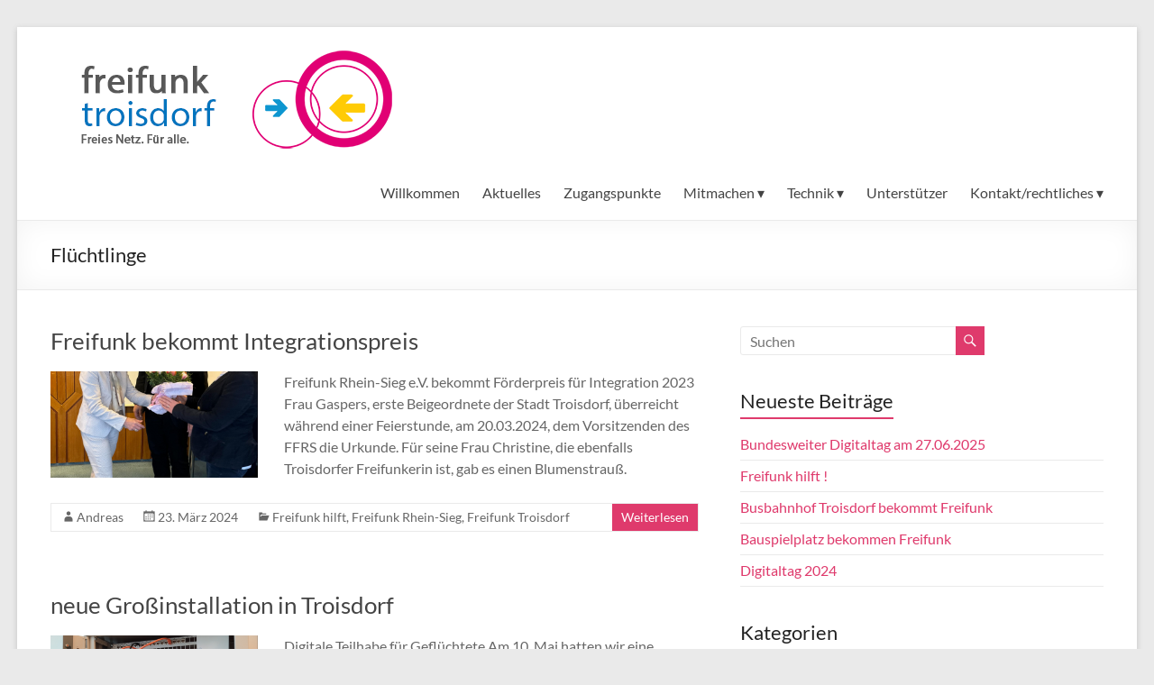

--- FILE ---
content_type: text/html; charset=UTF-8
request_url: https://freifunk-troisdorf.de/tag/fluechtlinge/
body_size: 11796
content:
<!DOCTYPE html>
<!--[if IE 7]>
<html class="ie ie7" dir="ltr"  xmlns="http://www.w3.org/1999/xhtml" prefix="" lang="de">
<![endif]-->
<!--[if IE 8]>
<html class="ie ie8" dir="ltr"  xmlns="http://www.w3.org/1999/xhtml" prefix="" lang="de">
<![endif]-->
<!--[if !(IE 7) & !(IE 8)]><!-->
<html dir="ltr"  xmlns="http://www.w3.org/1999/xhtml" prefix="" lang="de">
<!--<![endif]-->
<head>
	<meta charset="UTF-8" />
	<meta name="viewport" content="width=device-width, initial-scale=1">
	<link rel="profile" href="http://gmpg.org/xfn/11" />
	
<!-- BEGIN Metadata added by the Add-Meta-Tags WordPress plugin -->
<meta name="description" content="Content tagged with Flüchtlinge." />
<meta name="keywords" content="flüchtlinge" />
<meta property="og:type" content="website" />
<meta property="og:site_name" content="Freifunk Troisdorf" />
<meta property="og:title" content="Flüchtlinge" />
<meta property="og:url" content="https://freifunk-troisdorf.de/tag/fluechtlinge/" />
<meta property="og:description" content="Content tagged with Flüchtlinge." />
<meta property="og:locale" content="de" />
<link rel="publisher" type="text/html" title="Freifunk Troisdorf" href="https://freifunk-troisdorf.de/" />
<!-- END Metadata added by the Add-Meta-Tags WordPress plugin -->

<title>Flüchtlinge | Freifunk Troisdorf</title>

		<!-- All in One SEO 4.3.0 - aioseo.com -->
		<meta name="robots" content="max-image-preview:large" />
		<link rel="canonical" href="https://freifunk-troisdorf.de/tag/fluechtlinge/" />
		<meta name="generator" content="All in One SEO (AIOSEO) 4.3.0 " />
		<script type="application/ld+json" class="aioseo-schema">
			{"@context":"https:\/\/schema.org","@graph":[{"@type":"BreadcrumbList","@id":"https:\/\/freifunk-troisdorf.de\/tag\/fluechtlinge\/#breadcrumblist","itemListElement":[{"@type":"ListItem","@id":"https:\/\/freifunk-troisdorf.de\/#listItem","position":1,"item":{"@type":"WebPage","@id":"https:\/\/freifunk-troisdorf.de\/","name":"Home","description":"Freies Netz. F\u00fcr alle. Die nichtkommerzielle Initiative f\u00fcr freie Netzwerke (WLAN, LoRaWAN u.a.) in der Region Rhein-Sieg Jeder darf Freifunk nutzen, ohne Registrierung oder Anmeldung! Verbinde dich einfach mit deinem Smartphone, Tablet, Notebook - wie zu Hause. Du brauchst keine spezielle Software! Mach mit, erweitere das Netzwerk und sorge daf\u00fcr, dass alle freies Internet nutzen","url":"https:\/\/freifunk-troisdorf.de\/"},"nextItem":"https:\/\/freifunk-troisdorf.de\/tag\/fluechtlinge\/#listItem"},{"@type":"ListItem","@id":"https:\/\/freifunk-troisdorf.de\/tag\/fluechtlinge\/#listItem","position":2,"item":{"@type":"WebPage","@id":"https:\/\/freifunk-troisdorf.de\/tag\/fluechtlinge\/","name":"Fl\u00fcchtlinge","url":"https:\/\/freifunk-troisdorf.de\/tag\/fluechtlinge\/"},"previousItem":"https:\/\/freifunk-troisdorf.de\/#listItem"}]},{"@type":"CollectionPage","@id":"https:\/\/freifunk-troisdorf.de\/tag\/fluechtlinge\/#collectionpage","url":"https:\/\/freifunk-troisdorf.de\/tag\/fluechtlinge\/","name":"Fl\u00fcchtlinge | Freifunk Troisdorf","inLanguage":"de-DE","isPartOf":{"@id":"https:\/\/freifunk-troisdorf.de\/#website"},"breadcrumb":{"@id":"https:\/\/freifunk-troisdorf.de\/tag\/fluechtlinge\/#breadcrumblist"}},{"@type":"Organization","@id":"https:\/\/freifunk-troisdorf.de\/#organization","name":"Freifunk Troisdorf","url":"https:\/\/freifunk-troisdorf.de\/","logo":{"@type":"ImageObject","url":"https:\/\/freifunk-troisdorf.de\/wp-content\/uploads\/2014\/12\/head.png","@id":"https:\/\/freifunk-troisdorf.de\/#organizationLogo","width":400,"height":134},"image":{"@id":"https:\/\/freifunk-troisdorf.de\/#organizationLogo"}},{"@type":"WebSite","@id":"https:\/\/freifunk-troisdorf.de\/#website","url":"https:\/\/freifunk-troisdorf.de\/","name":"Freifunk Troisdorf","description":"Freies Netz. F\u00fcr alle.","inLanguage":"de-DE","publisher":{"@id":"https:\/\/freifunk-troisdorf.de\/#organization"}}]}
		</script>
		<!-- All in One SEO -->

<link rel="alternate" type="application/rss+xml" title="Freifunk Troisdorf &raquo; Feed" href="https://freifunk-troisdorf.de/feed/" />
<link rel="alternate" type="application/rss+xml" title="Freifunk Troisdorf &raquo; Kommentar-Feed" href="https://freifunk-troisdorf.de/comments/feed/" />
<link rel="alternate" type="application/rss+xml" title="Freifunk Troisdorf &raquo; Flüchtlinge Schlagwort-Feed" href="https://freifunk-troisdorf.de/tag/fluechtlinge/feed/" />
<script type="text/javascript">
window._wpemojiSettings = {"baseUrl":"https:\/\/s.w.org\/images\/core\/emoji\/14.0.0\/72x72\/","ext":".png","svgUrl":"https:\/\/s.w.org\/images\/core\/emoji\/14.0.0\/svg\/","svgExt":".svg","source":{"concatemoji":"https:\/\/freifunk-troisdorf.de\/wp-includes\/js\/wp-emoji-release.min.js?ver=df61ade32e005fe3c998dca53103e1f8"}};
/*! This file is auto-generated */
!function(e,a,t){var n,r,o,i=a.createElement("canvas"),p=i.getContext&&i.getContext("2d");function s(e,t){var a=String.fromCharCode,e=(p.clearRect(0,0,i.width,i.height),p.fillText(a.apply(this,e),0,0),i.toDataURL());return p.clearRect(0,0,i.width,i.height),p.fillText(a.apply(this,t),0,0),e===i.toDataURL()}function c(e){var t=a.createElement("script");t.src=e,t.defer=t.type="text/javascript",a.getElementsByTagName("head")[0].appendChild(t)}for(o=Array("flag","emoji"),t.supports={everything:!0,everythingExceptFlag:!0},r=0;r<o.length;r++)t.supports[o[r]]=function(e){if(p&&p.fillText)switch(p.textBaseline="top",p.font="600 32px Arial",e){case"flag":return s([127987,65039,8205,9895,65039],[127987,65039,8203,9895,65039])?!1:!s([55356,56826,55356,56819],[55356,56826,8203,55356,56819])&&!s([55356,57332,56128,56423,56128,56418,56128,56421,56128,56430,56128,56423,56128,56447],[55356,57332,8203,56128,56423,8203,56128,56418,8203,56128,56421,8203,56128,56430,8203,56128,56423,8203,56128,56447]);case"emoji":return!s([129777,127995,8205,129778,127999],[129777,127995,8203,129778,127999])}return!1}(o[r]),t.supports.everything=t.supports.everything&&t.supports[o[r]],"flag"!==o[r]&&(t.supports.everythingExceptFlag=t.supports.everythingExceptFlag&&t.supports[o[r]]);t.supports.everythingExceptFlag=t.supports.everythingExceptFlag&&!t.supports.flag,t.DOMReady=!1,t.readyCallback=function(){t.DOMReady=!0},t.supports.everything||(n=function(){t.readyCallback()},a.addEventListener?(a.addEventListener("DOMContentLoaded",n,!1),e.addEventListener("load",n,!1)):(e.attachEvent("onload",n),a.attachEvent("onreadystatechange",function(){"complete"===a.readyState&&t.readyCallback()})),(e=t.source||{}).concatemoji?c(e.concatemoji):e.wpemoji&&e.twemoji&&(c(e.twemoji),c(e.wpemoji)))}(window,document,window._wpemojiSettings);
</script>
<style type="text/css">
img.wp-smiley,
img.emoji {
	display: inline !important;
	border: none !important;
	box-shadow: none !important;
	height: 1em !important;
	width: 1em !important;
	margin: 0 0.07em !important;
	vertical-align: -0.1em !important;
	background: none !important;
	padding: 0 !important;
}
</style>
	<link rel='stylesheet' id='wp-block-library-css' href='https://freifunk-troisdorf.de/wp-includes/css/dist/block-library/style.min.css?ver=df61ade32e005fe3c998dca53103e1f8' type='text/css' media='all' />
<style id='wp-block-library-theme-inline-css' type='text/css'>
.wp-block-audio figcaption{color:#555;font-size:13px;text-align:center}.is-dark-theme .wp-block-audio figcaption{color:hsla(0,0%,100%,.65)}.wp-block-audio{margin:0 0 1em}.wp-block-code{border:1px solid #ccc;border-radius:4px;font-family:Menlo,Consolas,monaco,monospace;padding:.8em 1em}.wp-block-embed figcaption{color:#555;font-size:13px;text-align:center}.is-dark-theme .wp-block-embed figcaption{color:hsla(0,0%,100%,.65)}.wp-block-embed{margin:0 0 1em}.blocks-gallery-caption{color:#555;font-size:13px;text-align:center}.is-dark-theme .blocks-gallery-caption{color:hsla(0,0%,100%,.65)}.wp-block-image figcaption{color:#555;font-size:13px;text-align:center}.is-dark-theme .wp-block-image figcaption{color:hsla(0,0%,100%,.65)}.wp-block-image{margin:0 0 1em}.wp-block-pullquote{border-top:4px solid;border-bottom:4px solid;margin-bottom:1.75em;color:currentColor}.wp-block-pullquote__citation,.wp-block-pullquote cite,.wp-block-pullquote footer{color:currentColor;text-transform:uppercase;font-size:.8125em;font-style:normal}.wp-block-quote{border-left:.25em solid;margin:0 0 1.75em;padding-left:1em}.wp-block-quote cite,.wp-block-quote footer{color:currentColor;font-size:.8125em;position:relative;font-style:normal}.wp-block-quote.has-text-align-right{border-left:none;border-right:.25em solid;padding-left:0;padding-right:1em}.wp-block-quote.has-text-align-center{border:none;padding-left:0}.wp-block-quote.is-large,.wp-block-quote.is-style-large,.wp-block-quote.is-style-plain{border:none}.wp-block-search .wp-block-search__label{font-weight:700}.wp-block-search__button{border:1px solid #ccc;padding:.375em .625em}:where(.wp-block-group.has-background){padding:1.25em 2.375em}.wp-block-separator.has-css-opacity{opacity:.4}.wp-block-separator{border:none;border-bottom:2px solid;margin-left:auto;margin-right:auto}.wp-block-separator.has-alpha-channel-opacity{opacity:1}.wp-block-separator:not(.is-style-wide):not(.is-style-dots){width:100px}.wp-block-separator.has-background:not(.is-style-dots){border-bottom:none;height:1px}.wp-block-separator.has-background:not(.is-style-wide):not(.is-style-dots){height:2px}.wp-block-table{margin:"0 0 1em 0"}.wp-block-table thead{border-bottom:3px solid}.wp-block-table tfoot{border-top:3px solid}.wp-block-table td,.wp-block-table th{word-break:normal}.wp-block-table figcaption{color:#555;font-size:13px;text-align:center}.is-dark-theme .wp-block-table figcaption{color:hsla(0,0%,100%,.65)}.wp-block-video figcaption{color:#555;font-size:13px;text-align:center}.is-dark-theme .wp-block-video figcaption{color:hsla(0,0%,100%,.65)}.wp-block-video{margin:0 0 1em}.wp-block-template-part.has-background{padding:1.25em 2.375em;margin-top:0;margin-bottom:0}
</style>
<link rel='stylesheet' id='classic-theme-styles-css' href='https://freifunk-troisdorf.de/wp-includes/css/classic-themes.min.css?ver=1' type='text/css' media='all' />
<style id='global-styles-inline-css' type='text/css'>
body{--wp--preset--color--black: #000000;--wp--preset--color--cyan-bluish-gray: #abb8c3;--wp--preset--color--white: #ffffff;--wp--preset--color--pale-pink: #f78da7;--wp--preset--color--vivid-red: #cf2e2e;--wp--preset--color--luminous-vivid-orange: #ff6900;--wp--preset--color--luminous-vivid-amber: #fcb900;--wp--preset--color--light-green-cyan: #7bdcb5;--wp--preset--color--vivid-green-cyan: #00d084;--wp--preset--color--pale-cyan-blue: #8ed1fc;--wp--preset--color--vivid-cyan-blue: #0693e3;--wp--preset--color--vivid-purple: #9b51e0;--wp--preset--gradient--vivid-cyan-blue-to-vivid-purple: linear-gradient(135deg,rgba(6,147,227,1) 0%,rgb(155,81,224) 100%);--wp--preset--gradient--light-green-cyan-to-vivid-green-cyan: linear-gradient(135deg,rgb(122,220,180) 0%,rgb(0,208,130) 100%);--wp--preset--gradient--luminous-vivid-amber-to-luminous-vivid-orange: linear-gradient(135deg,rgba(252,185,0,1) 0%,rgba(255,105,0,1) 100%);--wp--preset--gradient--luminous-vivid-orange-to-vivid-red: linear-gradient(135deg,rgba(255,105,0,1) 0%,rgb(207,46,46) 100%);--wp--preset--gradient--very-light-gray-to-cyan-bluish-gray: linear-gradient(135deg,rgb(238,238,238) 0%,rgb(169,184,195) 100%);--wp--preset--gradient--cool-to-warm-spectrum: linear-gradient(135deg,rgb(74,234,220) 0%,rgb(151,120,209) 20%,rgb(207,42,186) 40%,rgb(238,44,130) 60%,rgb(251,105,98) 80%,rgb(254,248,76) 100%);--wp--preset--gradient--blush-light-purple: linear-gradient(135deg,rgb(255,206,236) 0%,rgb(152,150,240) 100%);--wp--preset--gradient--blush-bordeaux: linear-gradient(135deg,rgb(254,205,165) 0%,rgb(254,45,45) 50%,rgb(107,0,62) 100%);--wp--preset--gradient--luminous-dusk: linear-gradient(135deg,rgb(255,203,112) 0%,rgb(199,81,192) 50%,rgb(65,88,208) 100%);--wp--preset--gradient--pale-ocean: linear-gradient(135deg,rgb(255,245,203) 0%,rgb(182,227,212) 50%,rgb(51,167,181) 100%);--wp--preset--gradient--electric-grass: linear-gradient(135deg,rgb(202,248,128) 0%,rgb(113,206,126) 100%);--wp--preset--gradient--midnight: linear-gradient(135deg,rgb(2,3,129) 0%,rgb(40,116,252) 100%);--wp--preset--duotone--dark-grayscale: url('#wp-duotone-dark-grayscale');--wp--preset--duotone--grayscale: url('#wp-duotone-grayscale');--wp--preset--duotone--purple-yellow: url('#wp-duotone-purple-yellow');--wp--preset--duotone--blue-red: url('#wp-duotone-blue-red');--wp--preset--duotone--midnight: url('#wp-duotone-midnight');--wp--preset--duotone--magenta-yellow: url('#wp-duotone-magenta-yellow');--wp--preset--duotone--purple-green: url('#wp-duotone-purple-green');--wp--preset--duotone--blue-orange: url('#wp-duotone-blue-orange');--wp--preset--font-size--small: 13px;--wp--preset--font-size--medium: 20px;--wp--preset--font-size--large: 36px;--wp--preset--font-size--x-large: 42px;--wp--preset--spacing--20: 0.44rem;--wp--preset--spacing--30: 0.67rem;--wp--preset--spacing--40: 1rem;--wp--preset--spacing--50: 1.5rem;--wp--preset--spacing--60: 2.25rem;--wp--preset--spacing--70: 3.38rem;--wp--preset--spacing--80: 5.06rem;}:where(.is-layout-flex){gap: 0.5em;}body .is-layout-flow > .alignleft{float: left;margin-inline-start: 0;margin-inline-end: 2em;}body .is-layout-flow > .alignright{float: right;margin-inline-start: 2em;margin-inline-end: 0;}body .is-layout-flow > .aligncenter{margin-left: auto !important;margin-right: auto !important;}body .is-layout-constrained > .alignleft{float: left;margin-inline-start: 0;margin-inline-end: 2em;}body .is-layout-constrained > .alignright{float: right;margin-inline-start: 2em;margin-inline-end: 0;}body .is-layout-constrained > .aligncenter{margin-left: auto !important;margin-right: auto !important;}body .is-layout-constrained > :where(:not(.alignleft):not(.alignright):not(.alignfull)){max-width: var(--wp--style--global--content-size);margin-left: auto !important;margin-right: auto !important;}body .is-layout-constrained > .alignwide{max-width: var(--wp--style--global--wide-size);}body .is-layout-flex{display: flex;}body .is-layout-flex{flex-wrap: wrap;align-items: center;}body .is-layout-flex > *{margin: 0;}:where(.wp-block-columns.is-layout-flex){gap: 2em;}.has-black-color{color: var(--wp--preset--color--black) !important;}.has-cyan-bluish-gray-color{color: var(--wp--preset--color--cyan-bluish-gray) !important;}.has-white-color{color: var(--wp--preset--color--white) !important;}.has-pale-pink-color{color: var(--wp--preset--color--pale-pink) !important;}.has-vivid-red-color{color: var(--wp--preset--color--vivid-red) !important;}.has-luminous-vivid-orange-color{color: var(--wp--preset--color--luminous-vivid-orange) !important;}.has-luminous-vivid-amber-color{color: var(--wp--preset--color--luminous-vivid-amber) !important;}.has-light-green-cyan-color{color: var(--wp--preset--color--light-green-cyan) !important;}.has-vivid-green-cyan-color{color: var(--wp--preset--color--vivid-green-cyan) !important;}.has-pale-cyan-blue-color{color: var(--wp--preset--color--pale-cyan-blue) !important;}.has-vivid-cyan-blue-color{color: var(--wp--preset--color--vivid-cyan-blue) !important;}.has-vivid-purple-color{color: var(--wp--preset--color--vivid-purple) !important;}.has-black-background-color{background-color: var(--wp--preset--color--black) !important;}.has-cyan-bluish-gray-background-color{background-color: var(--wp--preset--color--cyan-bluish-gray) !important;}.has-white-background-color{background-color: var(--wp--preset--color--white) !important;}.has-pale-pink-background-color{background-color: var(--wp--preset--color--pale-pink) !important;}.has-vivid-red-background-color{background-color: var(--wp--preset--color--vivid-red) !important;}.has-luminous-vivid-orange-background-color{background-color: var(--wp--preset--color--luminous-vivid-orange) !important;}.has-luminous-vivid-amber-background-color{background-color: var(--wp--preset--color--luminous-vivid-amber) !important;}.has-light-green-cyan-background-color{background-color: var(--wp--preset--color--light-green-cyan) !important;}.has-vivid-green-cyan-background-color{background-color: var(--wp--preset--color--vivid-green-cyan) !important;}.has-pale-cyan-blue-background-color{background-color: var(--wp--preset--color--pale-cyan-blue) !important;}.has-vivid-cyan-blue-background-color{background-color: var(--wp--preset--color--vivid-cyan-blue) !important;}.has-vivid-purple-background-color{background-color: var(--wp--preset--color--vivid-purple) !important;}.has-black-border-color{border-color: var(--wp--preset--color--black) !important;}.has-cyan-bluish-gray-border-color{border-color: var(--wp--preset--color--cyan-bluish-gray) !important;}.has-white-border-color{border-color: var(--wp--preset--color--white) !important;}.has-pale-pink-border-color{border-color: var(--wp--preset--color--pale-pink) !important;}.has-vivid-red-border-color{border-color: var(--wp--preset--color--vivid-red) !important;}.has-luminous-vivid-orange-border-color{border-color: var(--wp--preset--color--luminous-vivid-orange) !important;}.has-luminous-vivid-amber-border-color{border-color: var(--wp--preset--color--luminous-vivid-amber) !important;}.has-light-green-cyan-border-color{border-color: var(--wp--preset--color--light-green-cyan) !important;}.has-vivid-green-cyan-border-color{border-color: var(--wp--preset--color--vivid-green-cyan) !important;}.has-pale-cyan-blue-border-color{border-color: var(--wp--preset--color--pale-cyan-blue) !important;}.has-vivid-cyan-blue-border-color{border-color: var(--wp--preset--color--vivid-cyan-blue) !important;}.has-vivid-purple-border-color{border-color: var(--wp--preset--color--vivid-purple) !important;}.has-vivid-cyan-blue-to-vivid-purple-gradient-background{background: var(--wp--preset--gradient--vivid-cyan-blue-to-vivid-purple) !important;}.has-light-green-cyan-to-vivid-green-cyan-gradient-background{background: var(--wp--preset--gradient--light-green-cyan-to-vivid-green-cyan) !important;}.has-luminous-vivid-amber-to-luminous-vivid-orange-gradient-background{background: var(--wp--preset--gradient--luminous-vivid-amber-to-luminous-vivid-orange) !important;}.has-luminous-vivid-orange-to-vivid-red-gradient-background{background: var(--wp--preset--gradient--luminous-vivid-orange-to-vivid-red) !important;}.has-very-light-gray-to-cyan-bluish-gray-gradient-background{background: var(--wp--preset--gradient--very-light-gray-to-cyan-bluish-gray) !important;}.has-cool-to-warm-spectrum-gradient-background{background: var(--wp--preset--gradient--cool-to-warm-spectrum) !important;}.has-blush-light-purple-gradient-background{background: var(--wp--preset--gradient--blush-light-purple) !important;}.has-blush-bordeaux-gradient-background{background: var(--wp--preset--gradient--blush-bordeaux) !important;}.has-luminous-dusk-gradient-background{background: var(--wp--preset--gradient--luminous-dusk) !important;}.has-pale-ocean-gradient-background{background: var(--wp--preset--gradient--pale-ocean) !important;}.has-electric-grass-gradient-background{background: var(--wp--preset--gradient--electric-grass) !important;}.has-midnight-gradient-background{background: var(--wp--preset--gradient--midnight) !important;}.has-small-font-size{font-size: var(--wp--preset--font-size--small) !important;}.has-medium-font-size{font-size: var(--wp--preset--font-size--medium) !important;}.has-large-font-size{font-size: var(--wp--preset--font-size--large) !important;}.has-x-large-font-size{font-size: var(--wp--preset--font-size--x-large) !important;}
.wp-block-navigation a:where(:not(.wp-element-button)){color: inherit;}
:where(.wp-block-columns.is-layout-flex){gap: 2em;}
.wp-block-pullquote{font-size: 1.5em;line-height: 1.6;}
</style>
<link rel='stylesheet' id='bigbluebutton-css' href='https://freifunk-troisdorf.de/wp-content/plugins/bigbluebutton/public/css/bigbluebutton-public.css?ver=3.0.0' type='text/css' media='all' />
<link rel='stylesheet' id='dashicons-css' href='https://freifunk-troisdorf.de/wp-includes/css/dashicons.min.css?ver=df61ade32e005fe3c998dca53103e1f8' type='text/css' media='all' />
<link rel='stylesheet' id='sow-image-default-d6014b76747a-css' href='https://freifunk-troisdorf.de/wp-content/uploads/siteorigin-widgets/sow-image-default-d6014b76747a.css?ver=df61ade32e005fe3c998dca53103e1f8' type='text/css' media='all' />
<link rel='stylesheet' id='spacious_style-css' href='https://freifunk-troisdorf.de/wp-content/themes/spacious/style.css?ver=df61ade32e005fe3c998dca53103e1f8' type='text/css' media='all' />
<style id='spacious_style-inline-css' type='text/css'>
.previous a:hover, .next a:hover, a, #site-title a:hover, .main-navigation ul li.current_page_item a, .main-navigation ul li:hover > a, .main-navigation ul li ul li a:hover, .main-navigation ul li ul li:hover > a, .main-navigation ul li.current-menu-item ul li a:hover, .main-navigation ul li:hover > .sub-toggle, .main-navigation a:hover, .main-navigation ul li.current-menu-item a, .main-navigation ul li.current_page_ancestor a, .main-navigation ul li.current-menu-ancestor a, .main-navigation ul li.current_page_item a, .main-navigation ul li:hover > a, .small-menu a:hover, .small-menu ul li.current-menu-item a, .small-menu ul li.current_page_ancestor a, .small-menu ul li.current-menu-ancestor a, .small-menu ul li.current_page_item a, .small-menu ul li:hover > a, .breadcrumb a:hover, .tg-one-half .widget-title a:hover, .tg-one-third .widget-title a:hover, .tg-one-fourth .widget-title a:hover, .pagination a span:hover, #content .comments-area a.comment-permalink:hover, .comments-area .comment-author-link a:hover, .comment .comment-reply-link:hover, .nav-previous a:hover, .nav-next a:hover, #wp-calendar #today, .footer-widgets-area a:hover, .footer-socket-wrapper .copyright a:hover, .read-more, .more-link, .post .entry-title a:hover, .page .entry-title a:hover, .post .entry-meta a:hover, .type-page .entry-meta a:hover, .single #content .tags a:hover, .widget_testimonial .testimonial-icon:before, .header-action .search-wrapper:hover .fa{color:#df3a6c;}.spacious-button, input[type="reset"], input[type="button"], input[type="submit"], button, #featured-slider .slider-read-more-button, #controllers a:hover, #controllers a.active, .pagination span ,.site-header .menu-toggle:hover, .call-to-action-button, .comments-area .comment-author-link span, a#back-top:before, .post .entry-meta .read-more-link, a#scroll-up, .search-form span, .main-navigation .tg-header-button-wrap.button-one a{background-color:#df3a6c;}.main-small-navigation li:hover, .main-small-navigation ul > .current_page_item, .main-small-navigation ul > .current-menu-item, .spacious-woocommerce-cart-views .cart-value{background:#df3a6c;}.main-navigation ul li ul, .widget_testimonial .testimonial-post{border-top-color:#df3a6c;}blockquote, .call-to-action-content-wrapper{border-left-color:#df3a6c;}.site-header .menu-toggle:hover.entry-meta a.read-more:hover,#featured-slider .slider-read-more-button:hover,.call-to-action-button:hover,.entry-meta .read-more-link:hover,.spacious-button:hover, input[type="reset"]:hover, input[type="button"]:hover, input[type="submit"]:hover, button:hover{background:#ad083a;}.pagination a span:hover, .main-navigation .tg-header-button-wrap.button-one a{border-color:#df3a6c;}.widget-title span{border-bottom-color:#df3a6c;}.widget_service_block a.more-link:hover, .widget_featured_single_post a.read-more:hover,#secondary a:hover,logged-in-as:hover  a,.single-page p a:hover{color:#ad083a;}.main-navigation .tg-header-button-wrap.button-one a:hover{background-color:#ad083a;}
</style>
<link rel='stylesheet' id='spacious-genericons-css' href='https://freifunk-troisdorf.de/wp-content/themes/spacious/genericons/genericons.css?ver=3.3.1' type='text/css' media='all' />
<link rel='stylesheet' id='spacious-font-awesome-css' href='https://freifunk-troisdorf.de/wp-content/themes/spacious/font-awesome/css/font-awesome.min.css?ver=4.7.0' type='text/css' media='all' />
<script type='text/javascript' src='https://freifunk-troisdorf.de/wp-includes/js/jquery/jquery.min.js?ver=3.6.1' id='jquery-core-js'></script>
<script type='text/javascript' src='https://freifunk-troisdorf.de/wp-includes/js/jquery/jquery-migrate.min.js?ver=3.3.2' id='jquery-migrate-js'></script>
<script type='text/javascript' id='bigbluebutton-js-extra'>
/* <![CDATA[ */
var php_vars = {"expand_recordings":"Expand recordings","collapse_recordings":"Collapse recordings","edit":"Bearbeiten","published":"Ver\u00f6ffentlicht","unpublished":"Unpublished","protected":"Protected","unprotected":"Unprotected","ajax_url":"https:\/\/freifunk-troisdorf.de\/wp-admin\/admin-ajax.php"};
/* ]]> */
</script>
<script type='text/javascript' src='https://freifunk-troisdorf.de/wp-content/plugins/bigbluebutton/public/js/bigbluebutton-public.js?ver=3.0.0' id='bigbluebutton-js'></script>
<script type='text/javascript' src='https://freifunk-troisdorf.de/wp-content/themes/spacious/js/spacious-custom.js?ver=df61ade32e005fe3c998dca53103e1f8' id='spacious-custom-js'></script>
<!--[if lte IE 8]>
<script type='text/javascript' src='https://freifunk-troisdorf.de/wp-content/themes/spacious/js/html5shiv.min.js?ver=df61ade32e005fe3c998dca53103e1f8' id='html5-js'></script>
<![endif]-->
<link rel="https://api.w.org/" href="https://freifunk-troisdorf.de/wp-json/" /><link rel="alternate" type="application/json" href="https://freifunk-troisdorf.de/wp-json/wp/v2/tags/24" /><link rel="EditURI" type="application/rsd+xml" title="RSD" href="https://freifunk-troisdorf.de/xmlrpc.php?rsd" />
<link rel="wlwmanifest" type="application/wlwmanifest+xml" href="https://freifunk-troisdorf.de/wp-includes/wlwmanifest.xml" />

<script type="text/javascript">
(function(url){
	if(/(?:Chrome\/26\.0\.1410\.63 Safari\/537\.31|WordfenceTestMonBot)/.test(navigator.userAgent)){ return; }
	var addEvent = function(evt, handler) {
		if (window.addEventListener) {
			document.addEventListener(evt, handler, false);
		} else if (window.attachEvent) {
			document.attachEvent('on' + evt, handler);
		}
	};
	var removeEvent = function(evt, handler) {
		if (window.removeEventListener) {
			document.removeEventListener(evt, handler, false);
		} else if (window.detachEvent) {
			document.detachEvent('on' + evt, handler);
		}
	};
	var evts = 'contextmenu dblclick drag dragend dragenter dragleave dragover dragstart drop keydown keypress keyup mousedown mousemove mouseout mouseover mouseup mousewheel scroll'.split(' ');
	var logHuman = function() {
		if (window.wfLogHumanRan) { return; }
		window.wfLogHumanRan = true;
		var wfscr = document.createElement('script');
		wfscr.type = 'text/javascript';
		wfscr.async = true;
		wfscr.src = url + '&r=' + Math.random();
		(document.getElementsByTagName('head')[0]||document.getElementsByTagName('body')[0]).appendChild(wfscr);
		for (var i = 0; i < evts.length; i++) {
			removeEvent(evts[i], logHuman);
		}
	};
	for (var i = 0; i < evts.length; i++) {
		addEvent(evts[i], logHuman);
	}
})('//freifunk-troisdorf.de/?wordfence_lh=1&hid=2B26AAFCB62C15724174B0A640AAB736');
</script><style type="text/css">.recentcomments a{display:inline !important;padding:0 !important;margin:0 !important;}</style>		<style type="text/css"> blockquote { border-left: 3px solid #df3a6c; }
			.spacious-button, input[type="reset"], input[type="button"], input[type="submit"], button { background-color: #df3a6c; }
			.previous a:hover, .next a:hover { 	color: #df3a6c; }
			a { color: #df3a6c; }
			#site-title a:hover { color: #df3a6c; }
			.main-navigation ul li.current_page_item a, .main-navigation ul li:hover > a { color: #df3a6c; }
			.main-navigation ul li ul { border-top: 1px solid #df3a6c; }
			.main-navigation ul li ul li a:hover, .main-navigation ul li ul li:hover > a, .main-navigation ul li.current-menu-item ul li a:hover, .main-navigation ul li:hover > .sub-toggle { color: #df3a6c; }
			.site-header .menu-toggle:hover.entry-meta a.read-more:hover,#featured-slider .slider-read-more-button:hover,.call-to-action-button:hover,.entry-meta .read-more-link:hover,.spacious-button:hover, input[type="reset"]:hover, input[type="button"]:hover, input[type="submit"]:hover, button:hover { background: #ad083a; }
			.main-small-navigation li:hover { background: #df3a6c; }
			.main-small-navigation ul > .current_page_item, .main-small-navigation ul > .current-menu-item { background: #df3a6c; }
			.main-navigation a:hover, .main-navigation ul li.current-menu-item a, .main-navigation ul li.current_page_ancestor a, .main-navigation ul li.current-menu-ancestor a, .main-navigation ul li.current_page_item a, .main-navigation ul li:hover > a  { color: #df3a6c; }
			.small-menu a:hover, .small-menu ul li.current-menu-item a, .small-menu ul li.current_page_ancestor a, .small-menu ul li.current-menu-ancestor a, .small-menu ul li.current_page_item a, .small-menu ul li:hover > a { color: #df3a6c; }
			#featured-slider .slider-read-more-button { background-color: #df3a6c; }
			#controllers a:hover, #controllers a.active { background-color: #df3a6c; color: #df3a6c; }
			.widget_service_block a.more-link:hover, .widget_featured_single_post a.read-more:hover,#secondary a:hover,logged-in-as:hover  a,.single-page p a:hover{ color: #ad083a; }
			.breadcrumb a:hover { color: #df3a6c; }
			.tg-one-half .widget-title a:hover, .tg-one-third .widget-title a:hover, .tg-one-fourth .widget-title a:hover { color: #df3a6c; }
			.pagination span ,.site-header .menu-toggle:hover{ background-color: #df3a6c; }
			.pagination a span:hover { color: #df3a6c; border-color: #df3a6c; }
			.widget_testimonial .testimonial-post { border-color: #df3a6c #EAEAEA #EAEAEA #EAEAEA; }
			.call-to-action-content-wrapper { border-color: #EAEAEA #EAEAEA #EAEAEA #df3a6c; }
			.call-to-action-button { background-color: #df3a6c; }
			#content .comments-area a.comment-permalink:hover { color: #df3a6c; }
			.comments-area .comment-author-link a:hover { color: #df3a6c; }
			.comments-area .comment-author-link span { background-color: #df3a6c; }
			.comment .comment-reply-link:hover { color: #df3a6c; }
			.nav-previous a:hover, .nav-next a:hover { color: #df3a6c; }
			#wp-calendar #today { color: #df3a6c; }
			.widget-title span { border-bottom: 2px solid #df3a6c; }
			.footer-widgets-area a:hover { color: #df3a6c !important; }
			.footer-socket-wrapper .copyright a:hover { color: #df3a6c; }
			a#back-top:before { background-color: #df3a6c; }
			.read-more, .more-link { color: #df3a6c; }
			.post .entry-title a:hover, .page .entry-title a:hover { color: #df3a6c; }
			.post .entry-meta .read-more-link { background-color: #df3a6c; }
			.post .entry-meta a:hover, .type-page .entry-meta a:hover { color: #df3a6c; }
			.single #content .tags a:hover { color: #df3a6c; }
			.widget_testimonial .testimonial-icon:before { color: #df3a6c; }
			a#scroll-up { background-color: #df3a6c; }
			.search-form span { background-color: #df3a6c; }.header-action .search-wrapper:hover .fa{ color: #df3a6c} .spacious-woocommerce-cart-views .cart-value { background:#df3a6c}.main-navigation .tg-header-button-wrap.button-one a{background-color:#df3a6c} .main-navigation .tg-header-button-wrap.button-one a{border-color:#df3a6c}.main-navigation .tg-header-button-wrap.button-one a:hover{background-color:#ad083a}.main-navigation .tg-header-button-wrap.button-one a:hover{border-color:#ad083a}</style>
		</head>

<body class="archive tag tag-fluechtlinge tag-24 wp-custom-logo wp-embed-responsive  blog-medium narrow-1218">

<svg xmlns="http://www.w3.org/2000/svg" viewBox="0 0 0 0" width="0" height="0" focusable="false" role="none" style="visibility: hidden; position: absolute; left: -9999px; overflow: hidden;" ><defs><filter id="wp-duotone-dark-grayscale"><feColorMatrix color-interpolation-filters="sRGB" type="matrix" values=" .299 .587 .114 0 0 .299 .587 .114 0 0 .299 .587 .114 0 0 .299 .587 .114 0 0 " /><feComponentTransfer color-interpolation-filters="sRGB" ><feFuncR type="table" tableValues="0 0.49803921568627" /><feFuncG type="table" tableValues="0 0.49803921568627" /><feFuncB type="table" tableValues="0 0.49803921568627" /><feFuncA type="table" tableValues="1 1" /></feComponentTransfer><feComposite in2="SourceGraphic" operator="in" /></filter></defs></svg><svg xmlns="http://www.w3.org/2000/svg" viewBox="0 0 0 0" width="0" height="0" focusable="false" role="none" style="visibility: hidden; position: absolute; left: -9999px; overflow: hidden;" ><defs><filter id="wp-duotone-grayscale"><feColorMatrix color-interpolation-filters="sRGB" type="matrix" values=" .299 .587 .114 0 0 .299 .587 .114 0 0 .299 .587 .114 0 0 .299 .587 .114 0 0 " /><feComponentTransfer color-interpolation-filters="sRGB" ><feFuncR type="table" tableValues="0 1" /><feFuncG type="table" tableValues="0 1" /><feFuncB type="table" tableValues="0 1" /><feFuncA type="table" tableValues="1 1" /></feComponentTransfer><feComposite in2="SourceGraphic" operator="in" /></filter></defs></svg><svg xmlns="http://www.w3.org/2000/svg" viewBox="0 0 0 0" width="0" height="0" focusable="false" role="none" style="visibility: hidden; position: absolute; left: -9999px; overflow: hidden;" ><defs><filter id="wp-duotone-purple-yellow"><feColorMatrix color-interpolation-filters="sRGB" type="matrix" values=" .299 .587 .114 0 0 .299 .587 .114 0 0 .299 .587 .114 0 0 .299 .587 .114 0 0 " /><feComponentTransfer color-interpolation-filters="sRGB" ><feFuncR type="table" tableValues="0.54901960784314 0.98823529411765" /><feFuncG type="table" tableValues="0 1" /><feFuncB type="table" tableValues="0.71764705882353 0.25490196078431" /><feFuncA type="table" tableValues="1 1" /></feComponentTransfer><feComposite in2="SourceGraphic" operator="in" /></filter></defs></svg><svg xmlns="http://www.w3.org/2000/svg" viewBox="0 0 0 0" width="0" height="0" focusable="false" role="none" style="visibility: hidden; position: absolute; left: -9999px; overflow: hidden;" ><defs><filter id="wp-duotone-blue-red"><feColorMatrix color-interpolation-filters="sRGB" type="matrix" values=" .299 .587 .114 0 0 .299 .587 .114 0 0 .299 .587 .114 0 0 .299 .587 .114 0 0 " /><feComponentTransfer color-interpolation-filters="sRGB" ><feFuncR type="table" tableValues="0 1" /><feFuncG type="table" tableValues="0 0.27843137254902" /><feFuncB type="table" tableValues="0.5921568627451 0.27843137254902" /><feFuncA type="table" tableValues="1 1" /></feComponentTransfer><feComposite in2="SourceGraphic" operator="in" /></filter></defs></svg><svg xmlns="http://www.w3.org/2000/svg" viewBox="0 0 0 0" width="0" height="0" focusable="false" role="none" style="visibility: hidden; position: absolute; left: -9999px; overflow: hidden;" ><defs><filter id="wp-duotone-midnight"><feColorMatrix color-interpolation-filters="sRGB" type="matrix" values=" .299 .587 .114 0 0 .299 .587 .114 0 0 .299 .587 .114 0 0 .299 .587 .114 0 0 " /><feComponentTransfer color-interpolation-filters="sRGB" ><feFuncR type="table" tableValues="0 0" /><feFuncG type="table" tableValues="0 0.64705882352941" /><feFuncB type="table" tableValues="0 1" /><feFuncA type="table" tableValues="1 1" /></feComponentTransfer><feComposite in2="SourceGraphic" operator="in" /></filter></defs></svg><svg xmlns="http://www.w3.org/2000/svg" viewBox="0 0 0 0" width="0" height="0" focusable="false" role="none" style="visibility: hidden; position: absolute; left: -9999px; overflow: hidden;" ><defs><filter id="wp-duotone-magenta-yellow"><feColorMatrix color-interpolation-filters="sRGB" type="matrix" values=" .299 .587 .114 0 0 .299 .587 .114 0 0 .299 .587 .114 0 0 .299 .587 .114 0 0 " /><feComponentTransfer color-interpolation-filters="sRGB" ><feFuncR type="table" tableValues="0.78039215686275 1" /><feFuncG type="table" tableValues="0 0.94901960784314" /><feFuncB type="table" tableValues="0.35294117647059 0.47058823529412" /><feFuncA type="table" tableValues="1 1" /></feComponentTransfer><feComposite in2="SourceGraphic" operator="in" /></filter></defs></svg><svg xmlns="http://www.w3.org/2000/svg" viewBox="0 0 0 0" width="0" height="0" focusable="false" role="none" style="visibility: hidden; position: absolute; left: -9999px; overflow: hidden;" ><defs><filter id="wp-duotone-purple-green"><feColorMatrix color-interpolation-filters="sRGB" type="matrix" values=" .299 .587 .114 0 0 .299 .587 .114 0 0 .299 .587 .114 0 0 .299 .587 .114 0 0 " /><feComponentTransfer color-interpolation-filters="sRGB" ><feFuncR type="table" tableValues="0.65098039215686 0.40392156862745" /><feFuncG type="table" tableValues="0 1" /><feFuncB type="table" tableValues="0.44705882352941 0.4" /><feFuncA type="table" tableValues="1 1" /></feComponentTransfer><feComposite in2="SourceGraphic" operator="in" /></filter></defs></svg><svg xmlns="http://www.w3.org/2000/svg" viewBox="0 0 0 0" width="0" height="0" focusable="false" role="none" style="visibility: hidden; position: absolute; left: -9999px; overflow: hidden;" ><defs><filter id="wp-duotone-blue-orange"><feColorMatrix color-interpolation-filters="sRGB" type="matrix" values=" .299 .587 .114 0 0 .299 .587 .114 0 0 .299 .587 .114 0 0 .299 .587 .114 0 0 " /><feComponentTransfer color-interpolation-filters="sRGB" ><feFuncR type="table" tableValues="0.098039215686275 1" /><feFuncG type="table" tableValues="0 0.66274509803922" /><feFuncB type="table" tableValues="0.84705882352941 0.41960784313725" /><feFuncA type="table" tableValues="1 1" /></feComponentTransfer><feComposite in2="SourceGraphic" operator="in" /></filter></defs></svg>
<div id="page" class="hfeed site">
	<a class="skip-link screen-reader-text" href="#main">Zum Inhalt springen</a>

	
	
	<header id="masthead" class="site-header clearfix spacious-header-display-one">

		
		
		<div id="header-text-nav-container" class="">

			<div class="inner-wrap" id="spacious-header-display-one">

				<div id="header-text-nav-wrap" class="clearfix">
					<div id="header-left-section">
													<div id="header-logo-image">

								<a href="https://freifunk-troisdorf.de/" class="custom-logo-link" rel="home"><img width="400" height="134" src="https://freifunk-troisdorf.de/wp-content/uploads/2014/12/head.png" class="custom-logo" alt="Freifunk Troisdorf" decoding="async" srcset="https://freifunk-troisdorf.de/wp-content/uploads/2014/12/head.png 400w, https://freifunk-troisdorf.de/wp-content/uploads/2014/12/head-300x100.png 300w" sizes="(max-width: 400px) 100vw, 400px" /></a>
							</div><!-- #header-logo-image -->

							
						<div id="header-text" class="screen-reader-text">
															<h3 id="site-title">
									<a href="https://freifunk-troisdorf.de/"
									   title="Freifunk Troisdorf"
									   rel="home">Freifunk Troisdorf</a>
								</h3>
														<p id="site-description">Freies Netz. Für alle.</p>
							<!-- #site-description -->
						</div><!-- #header-text -->

					</div><!-- #header-left-section -->
					<div id="header-right-section">
						
													<div class="header-action">
															</div>
						
						
		<nav id="site-navigation" class="main-navigation clearfix   " role="navigation">
			<p class="menu-toggle">
				<span class="screen-reader-text">Menü</span>
			</p>
			<div class="menu-primary-container"><ul id="menu-hauptmenue" class="menu"><li id="menu-item-38" class="menu-item menu-item-type-post_type menu-item-object-page menu-item-home menu-item-38"><a href="https://freifunk-troisdorf.de/">Willkommen</a></li>
<li id="menu-item-240" class="menu-item menu-item-type-post_type menu-item-object-page current_page_parent menu-item-240"><a href="https://freifunk-troisdorf.de/blog/">Aktuelles</a></li>
<li id="menu-item-299" class="menu-item menu-item-type-post_type menu-item-object-page menu-item-299"><a href="https://freifunk-troisdorf.de/?page_id=170">Zugangspunkte</a></li>
<li id="menu-item-140" class="menu-item menu-item-type-custom menu-item-object-custom menu-item-has-children menu-item-140"><a>Mitmachen ▾</a>
<ul class="sub-menu">
	<li id="menu-item-142" class="menu-item menu-item-type-post_type menu-item-object-page menu-item-142"><a href="https://freifunk-troisdorf.de/spenden/">Idee unterstützen</a></li>
	<li id="menu-item-164" class="menu-item menu-item-type-post_type menu-item-object-page menu-item-164"><a href="https://freifunk-troisdorf.de/wie-bekomme-ich-einen-freifunk-knoten/">Eigenen Freifunk-Knoten aufstellen</a></li>
	<li id="menu-item-163" class="menu-item menu-item-type-post_type menu-item-object-page menu-item-163"><a href="https://freifunk-troisdorf.de/nutzungbedingungen/">Nutzungbedingungen</a></li>
</ul>
</li>
<li id="menu-item-166" class="menu-item menu-item-type-custom menu-item-object-custom menu-item-has-children menu-item-166"><a>Technik ▾</a>
<ul class="sub-menu">
	<li id="menu-item-146" class="menu-item menu-item-type-post_type menu-item-object-page menu-item-146"><a href="https://freifunk-troisdorf.de/freifunk-basiswissen/">Freifunk Basiswissen</a></li>
	<li id="menu-item-148" class="menu-item menu-item-type-post_type menu-item-object-page menu-item-148"><a href="https://freifunk-troisdorf.de/freifunk-zuhause-nutzen/">Freifunk zu Hause</a></li>
	<li id="menu-item-162" class="menu-item menu-item-type-post_type menu-item-object-page menu-item-162"><a href="https://freifunk-troisdorf.de/freifunk-fuer-gastronomie-handel-gewerbe-und-viele-mehr/">Freifunk für Gewerbe</a></li>
	<li id="menu-item-167" class="menu-item menu-item-type-post_type menu-item-object-page menu-item-167"><a href="https://freifunk-troisdorf.de/empfohlene-hardware/">Empfohlene Hardware</a></li>
	<li id="menu-item-176" class="menu-item menu-item-type-post_type menu-item-object-page menu-item-176"><a href="https://freifunk-troisdorf.de/freifunk-knoten/">Freifunk Knoten</a></li>
	<li id="menu-item-198" class="menu-item menu-item-type-post_type menu-item-object-page menu-item-198"><a href="https://freifunk-troisdorf.de/freifunk-netzstruktur/">Freifunk-Netzstruktur</a></li>
</ul>
</li>
<li id="menu-item-74" class="menu-item menu-item-type-post_type menu-item-object-page menu-item-74"><a href="https://freifunk-troisdorf.de/unterstuetzer/">Unterstützer</a></li>
<li id="menu-item-1070" class="menu-item menu-item-type-custom menu-item-object-custom menu-item-has-children menu-item-1070"><a>Kontakt/rechtliches ▾</a>
<ul class="sub-menu">
	<li id="menu-item-276" class="menu-item menu-item-type-post_type menu-item-object-page menu-item-276"><a href="https://freifunk-troisdorf.de/kontakt/ueber-uns/">Über uns</a></li>
	<li id="menu-item-1067" class="menu-item menu-item-type-post_type menu-item-object-page menu-item-1067"><a href="https://freifunk-troisdorf.de/kontakt_treffen/">Kontakt/Treffen</a></li>
	<li id="menu-item-1060" class="menu-item menu-item-type-post_type menu-item-object-page menu-item-1060"><a href="https://freifunk-troisdorf.de/datenschutz/">Datenschutzerklärung</a></li>
	<li id="menu-item-275" class="menu-item menu-item-type-post_type menu-item-object-page menu-item-275"><a href="https://freifunk-troisdorf.de/kontakt/impressum/">Impressum</a></li>
</ul>
</li>
</ul></div>		</nav>

		
					</div><!-- #header-right-section -->

				</div><!-- #header-text-nav-wrap -->
			</div><!-- .inner-wrap -->
					</div><!-- #header-text-nav-container -->

		
						<div class="header-post-title-container clearfix">
					<div class="inner-wrap">
						<div class="post-title-wrapper">
																								<h1 class="header-post-title-class">Flüchtlinge</h1>
																						</div>
											</div>
				</div>
					</header>
			<div id="main" class="clearfix">
		<div class="inner-wrap">

	
	<div id="primary">
		<div id="content" class="clearfix">

			
				
					
<article id="post-5122" class="post-5122 post type-post status-publish format-standard has-post-thumbnail hentry category-freifunk-hilft category-freifunk-rhein-sieg category-freifunk-troisdorf tag-fluechtlinge tag-freifunk tag-freifunk-hilft tag-soziale-einrichtung">
	
		<header class="entry-header">
	<h2 class="entry-title">
		<a href="https://freifunk-troisdorf.de/freifunk-bekommt-integrationspreis/" title="Freifunk bekommt Integrationspreis">Freifunk bekommt Integrationspreis</a>
	</h2><!-- .entry-title -->
	</header>
	
	<figure class="post-featured-image"><a href="https://freifunk-troisdorf.de/freifunk-bekommt-integrationspreis/" title="Freifunk bekommt Integrationspreis"><img width="684" height="350" src="https://freifunk-troisdorf.de/wp-content/uploads/2025/05/2024-03-20_Integrationspreis24_01-684x350.png" class="attachment-featured-blog-large size-featured-blog-large wp-post-image" alt="Freifunk bekommt Integrationspreis" decoding="async" title="Freifunk bekommt Integrationspreis" /></a></figure>
	<div class="entry-content clearfix">
		<p>Freifunk Rhein-Sieg e.V. bekommt Förderpreis für Integration 2023 Frau Gaspers, erste Beigeordnete der Stadt Troisdorf, überreicht während einer Feierstunde, am 20.03.2024, dem Vorsitzenden des FFRS die Urkunde. Für seine Frau Christine, die ebenfalls Troisdorfer Freifunkerin ist, gab es einen Blumenstrauß.</p>
	</div>

	<footer class="entry-meta-bar clearfix"><div class="entry-meta clearfix">
			<span class="by-author author vcard"><a class="url fn n"
			                                        href="https://freifunk-troisdorf.de/author/andreas/">Andreas</a></span>

			<span class="date"><a href="https://freifunk-troisdorf.de/freifunk-bekommt-integrationspreis/" title="16:25" rel="bookmark"><time class="entry-date published" datetime="2024-03-23T16:25:00+01:00">23. März 2024</time><time class="updated" datetime="2025-05-29T17:02:10+02:00">29. Mai 2025</time></a></span>				<span class="category"><a href="https://freifunk-troisdorf.de/category/freifunk-hilft/" rel="category tag">Freifunk hilft</a>, <a href="https://freifunk-troisdorf.de/category/freifunk-rhein-sieg/" rel="category tag">Freifunk Rhein-Sieg</a>, <a href="https://freifunk-troisdorf.de/category/freifunk-troisdorf/" rel="category tag">Freifunk Troisdorf</a></span>
									<span class="read-more-link">
						<a class="read-more"
						   href="https://freifunk-troisdorf.de/freifunk-bekommt-integrationspreis/">Weiterlesen</a>
					</span>
					</div></footer>
	</article>

				
					
<article id="post-4713" class="post-4713 post type-post status-publish format-standard has-post-thumbnail hentry category-freifunk-hilft category-freifunk-troisdorf category-technik tag-fluechtlinge tag-ukrainehilfe">
	
		<header class="entry-header">
	<h2 class="entry-title">
		<a href="https://freifunk-troisdorf.de/neue-grossinstallation-in-troisdorf/" title="neue Großinstallation in Troisdorf">neue Großinstallation in Troisdorf</a>
	</h2><!-- .entry-title -->
	</header>
	
	<figure class="post-featured-image"><a href="https://freifunk-troisdorf.de/neue-grossinstallation-in-troisdorf/" title="neue Großinstallation in Troisdorf"><img width="750" height="350" src="https://freifunk-troisdorf.de/wp-content/uploads/2022/07/Snap_2022.07.19_18h43m26s-750x350.png" class="attachment-featured-blog-large size-featured-blog-large wp-post-image" alt="19&quot; Serverschrank" decoding="async" loading="lazy" title="neue Großinstallation in Troisdorf" srcset="https://freifunk-troisdorf.de/wp-content/uploads/2022/07/Snap_2022.07.19_18h43m26s-750x350.png 750w, https://freifunk-troisdorf.de/wp-content/uploads/2022/07/Snap_2022.07.19_18h43m26s-642x300.png 642w" sizes="(max-width: 750px) 100vw, 750px" /></a></figure>
	<div class="entry-content clearfix">
		<p>Digitale Teilhabe für Geflüchtete Am 10. Mai hatten wir eine gemeinsame Begehung in der ehemaligen Förderschule. Diese sollte für bis zu 120 Geflüchtete aus der Ukraine reaktiviert werden. Neben einem Vertreter des Gebäudemanagementes nahm auch ein Mitarbeiter der Hauptamtes (IT)</p>
	</div>

	<footer class="entry-meta-bar clearfix"><div class="entry-meta clearfix">
			<span class="by-author author vcard"><a class="url fn n"
			                                        href="https://freifunk-troisdorf.de/author/andreas/">Andreas</a></span>

			<span class="date"><a href="https://freifunk-troisdorf.de/neue-grossinstallation-in-troisdorf/" title="11:52" rel="bookmark"><time class="entry-date published" datetime="2022-07-09T11:52:00+02:00">9. Juli 2022</time><time class="updated" datetime="2022-07-20T13:27:46+02:00">20. Juli 2022</time></a></span>				<span class="category"><a href="https://freifunk-troisdorf.de/category/freifunk-hilft/" rel="category tag">Freifunk hilft</a>, <a href="https://freifunk-troisdorf.de/category/freifunk-troisdorf/" rel="category tag">Freifunk Troisdorf</a>, <a href="https://freifunk-troisdorf.de/category/technik/" rel="category tag">Technik</a></span>
									<span class="read-more-link">
						<a class="read-more"
						   href="https://freifunk-troisdorf.de/neue-grossinstallation-in-troisdorf/">Weiterlesen</a>
					</span>
					</div></footer>
	</article>

				
					
<article id="post-4677" class="post-4677 post type-post status-publish format-standard has-post-thumbnail hentry category-freifunk-hilft category-freifunk-rhein-sieg category-technik tag-fluechtlinge tag-freifunk-hilft tag-ukrainehilfe">
	
		<header class="entry-header">
	<h2 class="entry-title">
		<a href="https://freifunk-troisdorf.de/freifunk-fuer-gefluechtete-aus-der-ukraine/" title="Freifunk für Geflüchtete aus der Ukraine">Freifunk für Geflüchtete aus der Ukraine</a>
	</h2><!-- .entry-title -->
	</header>
	
	<figure class="post-featured-image"><a href="https://freifunk-troisdorf.de/freifunk-fuer-gefluechtete-aus-der-ukraine/" title="Freifunk für Geflüchtete aus der Ukraine"><img width="750" height="350" src="https://freifunk-troisdorf.de/wp-content/uploads/2022/07/2022.04.24_14h33m50s-750x350.png" class="attachment-featured-blog-large size-featured-blog-large wp-post-image" alt="Freifunk für Geflüchtete aus der Ukraine" decoding="async" loading="lazy" title="Freifunk für Geflüchtete aus der Ukraine" srcset="https://freifunk-troisdorf.de/wp-content/uploads/2022/07/2022.04.24_14h33m50s-750x350.png 750w, https://freifunk-troisdorf.de/wp-content/uploads/2022/07/2022.04.24_14h33m50s-642x300.png 642w" sizes="(max-width: 750px) 100vw, 750px" /></a></figure>
	<div class="entry-content clearfix">
		<p>Am 22.03. erreichte uns eine E-Mail der Stadt Lohmar. In dieser wurden wir daüber informiert, dass Geflüchtete aus der Ukraine nun auch in Lohmar untergebracht werden. Als add hoc Unterbringung, für bis zu 150 Geflüchtete, wurde das Forum Wahlscheid vorgesehen.</p>
	</div>

	<footer class="entry-meta-bar clearfix"><div class="entry-meta clearfix">
			<span class="by-author author vcard"><a class="url fn n"
			                                        href="https://freifunk-troisdorf.de/author/andreas/">Andreas</a></span>

			<span class="date"><a href="https://freifunk-troisdorf.de/freifunk-fuer-gefluechtete-aus-der-ukraine/" title="15:14" rel="bookmark"><time class="entry-date published" datetime="2022-04-26T15:14:16+02:00">26. April 2022</time><time class="updated" datetime="2023-03-19T12:23:00+01:00">19. März 2023</time></a></span>				<span class="category"><a href="https://freifunk-troisdorf.de/category/freifunk-hilft/" rel="category tag">Freifunk hilft</a>, <a href="https://freifunk-troisdorf.de/category/freifunk-rhein-sieg/" rel="category tag">Freifunk Rhein-Sieg</a>, <a href="https://freifunk-troisdorf.de/category/technik/" rel="category tag">Technik</a></span>
									<span class="read-more-link">
						<a class="read-more"
						   href="https://freifunk-troisdorf.de/freifunk-fuer-gefluechtete-aus-der-ukraine/">Weiterlesen</a>
					</span>
					</div></footer>
	</article>

				
					
<article id="post-539" class="post-539 post type-post status-publish format-standard has-post-thumbnail hentry category-politik category-zwischenbericht tag-fluechtlinge tag-froscon tag-stadtfeuerwehrtag">
	
		<header class="entry-header">
	<h2 class="entry-title">
		<a href="https://freifunk-troisdorf.de/juni-und-juli-ein-zwischenbericht/" title="Juni und Juli, ein Zwischenbericht">Juni und Juli, ein Zwischenbericht</a>
	</h2><!-- .entry-title -->
	</header>
	
	<figure class="post-featured-image"><a href="https://freifunk-troisdorf.de/juni-und-juli-ein-zwischenbericht/" title="Juni und Juli, ein Zwischenbericht"><img width="750" height="350" src="https://freifunk-troisdorf.de/wp-content/uploads/2015/07/2015-07-29-10_22_38-Freifunk-Troisdorf-750x350.png" class="attachment-featured-blog-large size-featured-blog-large wp-post-image" alt="Juni und Juli, ein Zwischenbericht" decoding="async" loading="lazy" title="Juni und Juli, ein Zwischenbericht" srcset="https://freifunk-troisdorf.de/wp-content/uploads/2015/07/2015-07-29-10_22_38-Freifunk-Troisdorf-750x350.png 750w, https://freifunk-troisdorf.de/wp-content/uploads/2015/07/2015-07-29-10_22_38-Freifunk-Troisdorf-642x300.png 642w" sizes="(max-width: 750px) 100vw, 750px" /></a></figure>
	<div class="entry-content clearfix">
		<p>Seit unserem letzten Bericht ist leider schon zu viel Zeit vergangen, deswegen fassen wir Juni und Juli nun in einem Artikel zusammen. Zahlen und Fakten In dem letzten Zwischenbericht haben wir einen kleinen Einblick erhalten, inwieweit Freifunk in Troisdorf akzeptiert</p>
	</div>

	<footer class="entry-meta-bar clearfix"><div class="entry-meta clearfix">
			<span class="by-author author vcard"><a class="url fn n"
			                                        href="https://freifunk-troisdorf.de/author/kemal/">kemal</a></span>

			<span class="date"><a href="https://freifunk-troisdorf.de/juni-und-juli-ein-zwischenbericht/" title="12:49" rel="bookmark"><time class="entry-date published" datetime="2015-07-29T12:49:32+02:00">29. Juli 2015</time></a></span>				<span class="category"><a href="https://freifunk-troisdorf.de/category/politik/" rel="category tag">Politik</a>, <a href="https://freifunk-troisdorf.de/category/freifunk-troisdorf/zwischenbericht/" rel="category tag">Zwischenbericht</a></span>
									<span class="read-more-link">
						<a class="read-more"
						   href="https://freifunk-troisdorf.de/juni-und-juli-ein-zwischenbericht/">Weiterlesen</a>
					</span>
					</div></footer>
	</article>

				
				
			
		</div><!-- #content -->
	</div><!-- #primary -->

	
<div id="secondary">
			
		<aside id="search-2" class="widget widget_search"><form action="https://freifunk-troisdorf.de/" class="search-form searchform clearfix" method="get">
	<div class="search-wrap">
		<input type="text" placeholder="Suchen" class="s field" name="s">
		<button class="search-icon" type="submit"></button>
	</div>
</form><!-- .searchform --></aside>
		<aside id="recent-posts-2" class="widget widget_recent_entries">
		<h3 class="widget-title"><span>Neueste Beiträge</span></h3>
		<ul>
											<li>
					<a href="https://freifunk-troisdorf.de/bundesweiter-digitaltag-2025/">Bundesweiter Digitaltag am 27.06.2025</a>
									</li>
											<li>
					<a href="https://freifunk-troisdorf.de/freifunk-hilft-2/">Freifunk hilft !</a>
									</li>
											<li>
					<a href="https://freifunk-troisdorf.de/busbahnhof-troisdorf-bekommt-freifunk/">Busbahnhof Troisdorf bekommt Freifunk</a>
									</li>
											<li>
					<a href="https://freifunk-troisdorf.de/bauspielplatz-bekommen-freifunk/">Bauspielplatz bekommen Freifunk</a>
									</li>
											<li>
					<a href="https://freifunk-troisdorf.de/digitaltag-2024/">Digitaltag 2024</a>
									</li>
					</ul>

		</aside><aside id="categories-2" class="widget widget_categories"><h3 class="widget-title"><span>Kategorien</span></h3>
			<ul>
					<li class="cat-item cat-item-19"><a href="https://freifunk-troisdorf.de/category/ankuendigungen/">Ankündigungen</a>
</li>
	<li class="cat-item cat-item-40"><a href="https://freifunk-troisdorf.de/category/freifunk-hilft/">Freifunk hilft</a>
</li>
	<li class="cat-item cat-item-61"><a href="https://freifunk-troisdorf.de/category/freifunk-rhein-sieg/">Freifunk Rhein-Sieg</a>
</li>
	<li class="cat-item cat-item-5"><a href="https://freifunk-troisdorf.de/category/freifunk-troisdorf/">Freifunk Troisdorf</a>
</li>
	<li class="cat-item cat-item-4"><a href="https://freifunk-troisdorf.de/category/politik/">Politik</a>
</li>
	<li class="cat-item cat-item-18"><a href="https://freifunk-troisdorf.de/category/technik/">Technik</a>
</li>
	<li class="cat-item cat-item-1"><a href="https://freifunk-troisdorf.de/category/uncategorized/">Uncategorized</a>
</li>
	<li class="cat-item cat-item-15"><a href="https://freifunk-troisdorf.de/category/freifunk-troisdorf/zwischenbericht/">Zwischenbericht</a>
</li>
			</ul>

			</aside><aside id="meta-2" class="widget widget_meta"><h3 class="widget-title"><span>Meta</span></h3>
		<ul>
						<li><a href="https://freifunk-troisdorf.de/wp-login.php">Anmelden</a></li>
			<li><a href="https://freifunk-troisdorf.de/feed/">Feed der Einträge</a></li>
			<li><a href="https://freifunk-troisdorf.de/comments/feed/">Kommentar-Feed</a></li>

			<li><a href="https://de.wordpress.org/">WordPress.org</a></li>
		</ul>

		</aside>	</div>

	

</div><!-- .inner-wrap -->
</div><!-- #main -->

<footer id="colophon" class="clearfix">
	<div class="footer-widgets-wrapper">
	<div class="inner-wrap">
		<div class="footer-widgets-area clearfix">
			<div class="tg-one-fourth tg-column-1">
				
		<aside id="recent-posts-3" class="widget widget_recent_entries">
		<h3 class="widget-title"><span>Aktuelles</span></h3>
		<ul>
											<li>
					<a href="https://freifunk-troisdorf.de/bundesweiter-digitaltag-2025/">Bundesweiter Digitaltag am 27.06.2025</a>
											<span class="post-date">29. Mai 2025</span>
									</li>
											<li>
					<a href="https://freifunk-troisdorf.de/freifunk-hilft-2/">Freifunk hilft !</a>
											<span class="post-date">27. April 2025</span>
									</li>
											<li>
					<a href="https://freifunk-troisdorf.de/busbahnhof-troisdorf-bekommt-freifunk/">Busbahnhof Troisdorf bekommt Freifunk</a>
											<span class="post-date">12. April 2025</span>
									</li>
											<li>
					<a href="https://freifunk-troisdorf.de/bauspielplatz-bekommen-freifunk/">Bauspielplatz bekommen Freifunk</a>
											<span class="post-date">26. Juli 2024</span>
									</li>
											<li>
					<a href="https://freifunk-troisdorf.de/digitaltag-2024/">Digitaltag 2024</a>
											<span class="post-date">8. Juni 2024</span>
									</li>
					</ul>

		</aside>			</div>
							<div class="tg-one-fourth tg-column-2">
					<aside id="recent-comments-2" class="widget widget_recent_comments"><h3 class="widget-title"><span>Neueste Kommentare</span></h3><ul id="recentcomments"></ul></aside>				</div>
										<div class="tg-one-fourth tg-after-two-blocks-clearfix tg-column-3">
									</div>
										<div class="tg-one-fourth tg-one-fourth-last tg-column-4">
					<aside id="search-3" class="widget widget_search"><h3 class="widget-title"><span>Suche</span></h3><form action="https://freifunk-troisdorf.de/" class="search-form searchform clearfix" method="get">
	<div class="search-wrap">
		<input type="text" placeholder="Suchen" class="s field" name="s">
		<button class="search-icon" type="submit"></button>
	</div>
</form><!-- .searchform --></aside>				</div>
					</div>
	</div>
</div>
	<div class="footer-socket-wrapper clearfix">
		<div class="inner-wrap">
			<div class="footer-socket-area">
				<div class="copyright">Copyright &copy; 2026 <a href="https://freifunk-troisdorf.de/" title="Freifunk Troisdorf" ><span>Freifunk Troisdorf</span></a>. Alle Rechte vorbehalten. Theme <a href="https://themegrill.com/themes/spacious" target="_blank" title="Spacious" rel="nofollow"><span>Spacious</span></a> von ThemeGrill. Powered by: <a href="https://wordpress.org" target="_blank" title="WordPress" rel="nofollow"><span>WordPress</span></a>.</div>				<nav class="small-menu clearfix">
									</nav>
			</div>
		</div>
	</div>
</footer>
<a href="#masthead" id="scroll-up"></a>
</div><!-- #page -->




<script type='text/javascript' src='https://freifunk-troisdorf.de/wp-content/themes/spacious/js/navigation.js?ver=df61ade32e005fe3c998dca53103e1f8' id='spacious-navigation-js'></script>
<script type='text/javascript' src='https://freifunk-troisdorf.de/wp-content/themes/spacious/js/skip-link-focus-fix.js?ver=df61ade32e005fe3c998dca53103e1f8' id='spacious-skip-link-focus-fix-js'></script>

</body>
</html>
